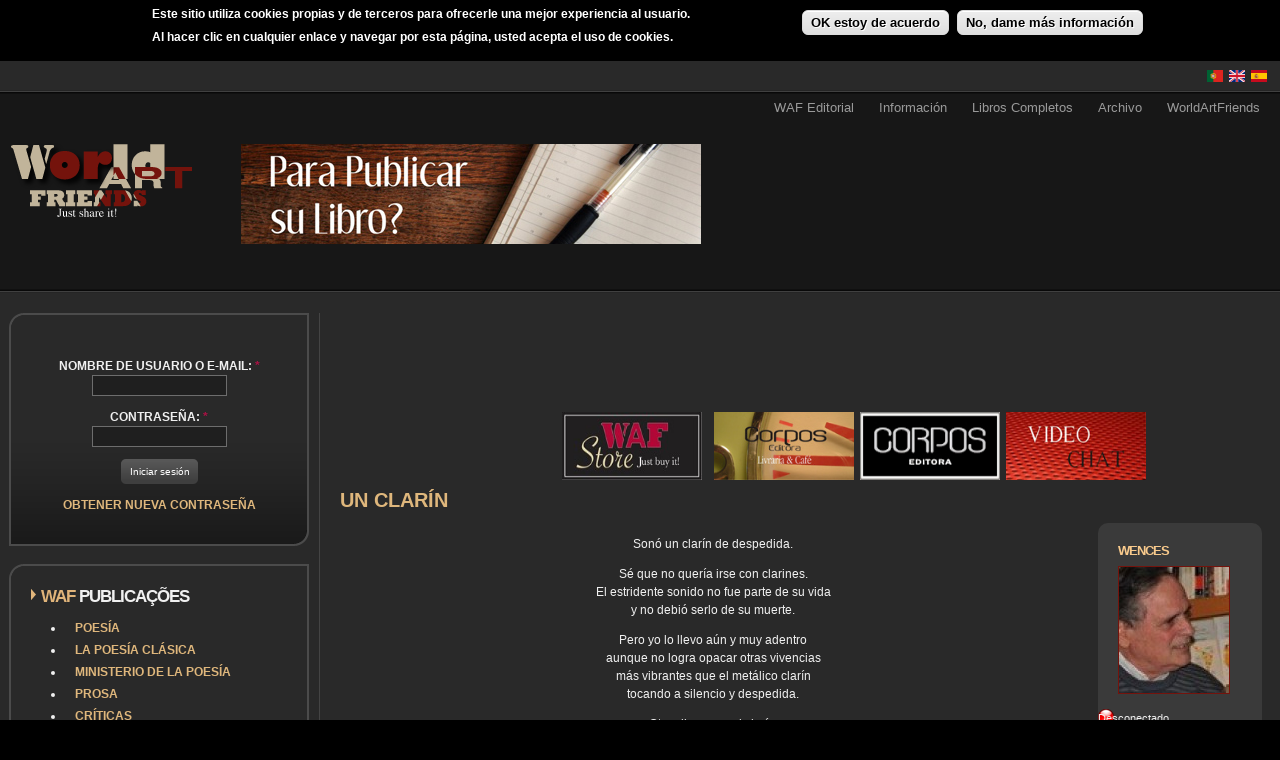

--- FILE ---
content_type: text/html; charset=utf-8
request_url: https://www.worldartfriends.com/es/club/poesia/un-clar%C3%ADn?page=39
body_size: 12329
content:
<!DOCTYPE html PUBLIC "-//W3C//DTD XHTML 1.0 Strict//EN" "http://www.w3.org/TR/xhtml1/DTD/xhtml1-strict.dtd">
<html xmlns="http://www.w3.org/1999/xhtml" lang="es" xml:lang="es">

<head>
<meta http-equiv="Content-Type" content="text/html; charset=utf-8" />
  <!-- Google tag (gtag.js) -->
  <script async src="https://www.googletagmanager.com/gtag/js?id=G-JBWS81MVL8"></script>
  <script>
    window.dataLayer = window.dataLayer || [];
    function gtag(){dataLayer.push(arguments);}
    gtag('js', new Date());

    gtag('config', 'G-JBWS81MVL8');
  </script>
  <title>UN CLARÍN | WAF</title>
  <meta http-equiv="Content-Type" content="text/html; charset=utf-8" />
<link rel="canonical" href="https://www.worldartfriends.com/es/es/club/poesia/un-clar%C3%ADn?page=39" />
<script type='text/javascript' src='//s7.addthis.com/js/250/addthis_widget.js#async=1'></script>
<link rel="shortcut icon" href="/sites/default/files/favicon_waf.ico" type="image/x-icon" />

  <link type="text/css" rel="stylesheet" media="all" href="/sites/default/files/ctools/css/b168a975cfeba36461ab2b7edbd6fefc.css?N" />
<link type="text/css" rel="stylesheet" media="all" href="/sites/default/files/css/css_e164a872fc869afc3fb0590ad8ed253c.css" />
  <link type="text/css" rel="stylesheet" media="all" href="/sites/all/themes/fusion/fusion_core/css/grid16-fluid.css?N"/>
  <!--[if IE 8]>
  <link type="text/css" rel="stylesheet" media="all" href="/sites/all/themes/fusion/fusion_core/css/ie8-fixes.css?N" />
  <![endif]-->
  <!--[if IE 7]>
  <link type="text/css" rel="stylesheet" media="all" href="/sites/all/themes/fusion/fusion_core/css/ie7-fixes.css?N" />
<link type="text/css" rel="stylesheet" media="all" href="/sites/all/themes/WAF2/css/ie7-fixes.css?N" />
  <![endif]-->
  <!--[if lte IE 6]>
  <link type="text/css" rel="stylesheet" media="all" href="/sites/all/themes/fusion/fusion_core/css/ie6-fixes.css?N"/>
<link type="text/css" rel="stylesheet" media="all" href="/sites/all/themes/WAF2/css/ie6-fixes.css?N"/>
  <![endif]-->
    <link type="text/css" rel="stylesheet" media="all" href="/sites/all/themes/WAF2/css/local.css?N" />
    <script type="text/javascript" src="/sites/default/files/js/js_8c2fadd02f1411179b782a8bbb2bb72d.jsmin.js"></script>
<script type="text/javascript">
<!--//--><![CDATA[//><!--
jQuery.extend(Drupal.settings, { "basePath": "/", "externalpdf": 1, "fivestar": { "titleUser": "Su voto: ", "titleAverage": "Promedio: ", "feedbackSavingVote": "Saving your vote...", "feedbackVoteSaved": "Your vote has been saved.", "feedbackDeletingVote": "Deleting your vote...", "feedbackVoteDeleted": "Your vote has been deleted." }, "lightbox2": { "rtl": "0", "file_path": "/(\\w\\w/)sites/default/files", "default_image": "/sites/all/modules/lightbox2/images/brokenimage.jpg", "border_size": 10, "font_color": "000", "box_color": "fff", "top_position": "", "overlay_opacity": "0.8", "overlay_color": "000", "disable_close_click": true, "resize_sequence": 0, "resize_speed": 400, "fade_in_speed": 400, "slide_down_speed": 600, "use_alt_layout": false, "disable_resize": false, "disable_zoom": false, "force_show_nav": false, "show_caption": true, "loop_items": false, "node_link_text": "View Image Details", "node_link_target": false, "image_count": "Image !current of !total", "video_count": "Video !current of !total", "page_count": "Page !current of !total", "lite_press_x_close": "press \x3ca href=\"#\" onclick=\"hideLightbox(); return FALSE;\"\x3e\x3ckbd\x3ex\x3c/kbd\x3e\x3c/a\x3e to close", "download_link_text": "", "enable_login": false, "enable_contact": false, "keys_close": "c x 27", "keys_previous": "p 37", "keys_next": "n 39", "keys_zoom": "z", "keys_play_pause": "32", "display_image_size": "original", "image_node_sizes": "(\\.thumbnail)", "trigger_lightbox_classes": "img.thumbnail, img.image-thumbnail", "trigger_lightbox_group_classes": "", "trigger_slideshow_classes": "", "trigger_lightframe_classes": "", "trigger_lightframe_group_classes": "", "custom_class_handler": 0, "custom_trigger_classes": "", "disable_for_gallery_lists": 1, "disable_for_acidfree_gallery_lists": true, "enable_acidfree_videos": true, "slideshow_interval": 5000, "slideshow_automatic_start": true, "slideshow_automatic_exit": true, "show_play_pause": true, "pause_on_next_click": false, "pause_on_previous_click": true, "loop_slides": false, "iframe_width": 600, "iframe_height": 400, "iframe_border": 1, "enable_video": false }, "cron": { "basePath": "/es/poormanscron", "runNext": 1769551439 }, "user_relationships_ui": { "loadingimage": "/pt/sites/all/modules/user_relationships/user_relationships_ui/images/loadingAnimation.gif", "savingimage": "/pt/sites/all/modules/user_relationships/user_relationships_ui/images/savingimage.gif", "position": { "position": "absolute", "left": "0", "top": "0" } }, "CToolsUrlIsAjaxTrusted": { "/es/user/6746/posts": true, "/es/club/poesia/un-clar%C3%ADn?page=39": true, "/es/club/poesia/un-clar%C3%ADn?destination=node%2F90886%3Fpage%3D39": true }, "views": { "ajax_path": "/es/views/ajax", "ajaxViews": { "views_dom_id:2d7168f4e9d133c0de2b1be149af4a0d": { "view_name": "apk_user_posts", "view_display_id": "page_1", "view_args": "6746", "view_path": "node/154625", "view_base_path": "user/%/posts", "view_dom_id": "2d7168f4e9d133c0de2b1be149af4a0d", "pager_element": 0 } } }, "addthis": { "config_default": { "services_toolbox": "facebook, facebook_like_counter, google_plusone, tweet, blogger, gmail, email", "services_compact": "", "services_expanded": "", "ui_cobrand": "", "ui_header_color": "#171717", "ui_header_background": "#FFFFFF", "ui_click": 0, "ui_delay": "", "ui_use_addressbook": 0, "pubid": "almeidama", "data_track_clickback": 0, "data_ga_tracker": 0, "ui_use_css": true, "data_use_cookies": false, "ui_language": "es", "data_use_flash": false }, "share_default": { "templates": { "twitter": "WAF {{title}} {{url}} " } } } });
//--><!]]>
</script>
<script type="text/javascript">
<!--//--><![CDATA[//><!--
addthis_config = Drupal.settings.addthis.config_default; addthis_share = Drupal.settings.addthis.share_default;
//--><!]]>
</script>
  <!-- ZECA -->
</head>

<body id="pid-club-poesia-un-clarín" class="not-front not-logged-in page-node node-type-poesias no-sidebars i18n-es full-node panels layout-first-main sidebars-split font-size-12 grid-type-fluid grid-width-16 fluid-100 ">
  <div id="page" class="page">
    <div id="page-inner" class="page-inner">
      <div id="skip">
        <a href="#main-content-area">Skip to Main Content Area</a>
      </div>

      <!-- header-top row: width = grid_width -->
	  <!-- border de topo - inicio com nova border e area-->
	  <div id="header-top" class="header-top-wrapper full-width">
      <div id="header-top-wrapper" class="header-top-wrapper full-width">
<div id="header-top" class="header-top row grid16-16">
<div id="header-top-inner" class="header-top-inner inner clearfix">

<div id="block-locale-0" class="block block-locale odd first last grid16-2">
  <div class="inner clearfix">
    <div class="corner-top"><div class="corner-top-right corner"></div><div class="corner-top-left corner"></div></div>
    <div class="inner-inner">
                  <div class="content clearfix">
        <ul><li class="es first active"><a href="/es/club/poesia/un-clar%C3%ADn" class="language-link active"><img src="/sites/all/modules/languageicons/flags/es.png" alt="Español" title="Español"  class="language-icon" width="16" height="12" /></a></li>
<li class="en"><a href="/en/node/90886" class="language-link"><img src="/sites/all/modules/languageicons/flags/en.png" alt="English" title="English"  class="language-icon" width="16" height="12" /></a></li>
<li class="pt-pt last"><a href="/pt/node/90886" class="language-link"><img src="/sites/all/modules/languageicons/flags/pt-pt.png" alt="Português" title="Português"  class="language-icon" width="16" height="12" /></a></li>
</ul>      </div><!-- /content -->
    </div><!-- /inner-inner -->
    <div class="corner-bottom"><div class="corner-bottom-right corner"></div><div class="corner-bottom-left corner"></div></div>
  </div><!-- /block-inner -->
</div><!-- /block -->
</div><!-- /header-top-inner -->
</div><!-- /header-top -->
</div><!-- /header-top-wrapper -->
	  </div>
	   <div id="header-top-bottom-border" class="header-top-top-wrapper full-width">
			  </div>
	  <!-- border de topo - fim-->
      <!-- header-group row: width = grid_width -->
      <div id="header-group-wrapper" class="header-group-wrapper without-preface-top full-width">
        <div id="header-group" class="header-group row grid16-16">
          <div id="header-group-inner" class="header-group-inner inner clearfix">
            <div id="primary-menu" class="primary-menu block">
<div id="primary-menu-inner" class="primary-menu-inner inner clearfix">
<ul class="menu sf-menu"><li class="expanded first"><a href="/es/wafeditora" title="">WAF Editorial</a><ul class="menu"><li class="expanded first"><a href="/es/quiere-publicar-su-libro-de-poesia-gratis-quiere-publicar-sus-poemas" title="">¿Quiere publicar su libro?</a><ul class="menu"><li class="leaf first"><a href="/es/%C2%BFqu%C3%A9-es-el-ministro-de-la-poes%C3%AD" title="">Ministro de la poesía</a></li>
<li class="leaf"><a href="/es/distribuci%C3%B3n" title="">Distribución</a></li>
<li class="leaf"><a href="/es/derechos-de-autor-pvp-y-otros" title="">Derechos de autor, PVP y otros</a></li>
<li class="leaf"><a href="/es/lanzamiento-de-libro" title="">Lanzamiento de Libro</a></li>
<li class="leaf"><a href="/es/marketing" title="">Marketing</a></li>
<li class="leaf last"><a href="/es/preguntas-m%C3%A1s-frecuentes" title="">Preguntas más frecuentes</a></li>
</ul></li>
<li class="leaf last"><a href="/es/publicar-su-libro-de-fotograf%C3%ADa-gr%C3%A1tis" title="">Publicar su Libro de Fotografías</a></li>
</ul></li>
<li class="expanded"><a href="/es/wafinformacao" title="">Información</a><ul class="menu"><li class="leaf first"><a href="/es/waf_concursos" title="">Concursos</a></li>
<li class="leaf last"><a href="/es/blogs-y-sitios-web-personales" title="">Blogs y sitios web personales</a></li>
</ul></li>
<li class="leaf"><a href="/es/waf_livros" title="">Libros Completos</a></li>
<li class="collapsed"><a href="/es/news_arq" title="">Archivo</a></li>
<li class="expanded last"><a href="/es/worldartfriends" title="">WorldArtFriends</a><ul class="menu"><li class="leaf first"><a href="/es/%C2%BFqu%C3%A9-es-worldartfriends" title="">¿Qué es Worldartfriends?</a></li>
<li class="leaf last"><a href="/es/t%C3%A9rminos-y-condiciones" title="">Términos y Condiciones</a></li>
</ul></li>
</ul></div><!-- /primary-menu-inner -->
</div><!-- /primary-menu -->
                        <div id="header-site-info" class="header-site-info without-preface-top block">
              <div id="header-site-info-inner" class="header-site-info-inner inner clearfix">
                                                <div id="logo">
                  <a href="/es" title="Inicio"><img src="/sites/default/files/logo.png" alt="Inicio" /></a>
                </div>
                                                                <div id="header-wrapper" class="header-wrapper">
                  
<div id="block-block-17" class="block block-block odd first  grid16-8">
  <div class="inner clearfix">
    <div class="corner-top"><div class="corner-top-right corner"></div><div class="corner-top-left corner"></div></div>
    <div class="inner-inner">
                  <div class="content clearfix">
        <p><a href="https://www.worldartfriends.com/es/quiere-publicar-su-libro-de-poesia-gratis-quiere-publicar-sus-poemas"><img alt="" src="/sites/default/files/Quer_publicar_o_seu_livro_es.jpg" style="width: 460px; height: 100px;" /></a></p>
      </div><!-- /content -->
    </div><!-- /inner-inner -->
    <div class="corner-bottom"><div class="corner-bottom-right corner"></div><div class="corner-bottom-left corner"></div></div>
  </div><!-- /block-inner -->
</div><!-- /block -->

<div id="block-block-18" class="block block-block even  last grid16-8 fusion-right">
  <div class="inner clearfix">
    <div class="corner-top"><div class="corner-top-right corner"></div><div class="corner-top-left corner"></div></div>
    <div class="inner-inner">
                  <div class="content clearfix">
        <div>
<!--adsense: ads disabled --><!--adsense: ads disabled --></div>
      </div><!-- /content -->
    </div><!-- /inner-inner -->
    <div class="corner-bottom"><div class="corner-bottom-right corner"></div><div class="corner-bottom-left corner"></div></div>
  </div><!-- /block-inner -->
</div><!-- /block -->
                </div>
                              </div><!-- /header-site-info-inner -->
            </div><!-- /header-site-info -->
                      </div><!-- /header-group-inner -->

          <!-- preface-top row: width = grid_block -->
                    
        </div><!-- /header-group -->
		<!-- /aqui inicio WAF - igual ao footer-->
		<div id="postscript-bottom-border" class="postscript-bottom-bottom-wrapper full-width">
			  </div>
	  <!-- /fim WAF - igual ao footer-->
      </div><!-- /header-group-wrapper -->

      <!-- main row: width = grid_width -->
      <div id="main-wrapper" class="main-wrapper full-width">
        <div id="main" class="main row grid16-16">
          <div id="main-inner" class="main-inner inner clearfix">
            <div id="sidebar-first" class="sidebar-first row nested grid16-4">
<div id="sidebar-first-inner" class="sidebar-first-inner inner clearfix">

<div id="block-user-0" class="block block-user odd first fusion-center-content rounded-corners-gradient-background grid16-16">
  <div class="inner clearfix">
    <div class="corner-top"><div class="corner-top-right corner"></div><div class="corner-top-left corner"></div></div>
    <div class="inner-inner">
               
     <div class="avatarcenter">  </div>

      <div class="content clearfix">
        <form action="/es/club/poesia/un-clar%C3%ADn?destination=node%2F90886%3Fpage%3D39"  accept-charset="UTF-8" method="post" id="user-login-form">
<div><div class="form-item" id="edit-name-wrapper">
 <label for="edit-name">Nombre de usuario o e-mail: <span class="form-required" title="Este campo es obligatorio.">*</span></label>
 <input type="text" maxlength="60" name="name" id="edit-name" size="15" value="" class="form-text required" />
</div>
<div class="form-item" id="edit-pass-wrapper">
 <label for="edit-pass">Contraseña: <span class="form-required" title="Este campo es obligatorio.">*</span></label>
 <input type="password" name="pass" id="edit-pass"  maxlength="60"  size="15"  class="form-text required" />
</div>
<span class="button-wrapper"><span class="button"><span><input type="submit" name="op" id="edit-submit" value="Iniciar sesión"  class="form-submit" /></span></span></span>
<div class="item-list"><ul><li class="first last"><a href="/es/user/password" title="Obtener nueva contraseña por correo electrónico.">Obtener nueva contraseña</a></li>
</ul></div><input type="hidden" name="form_build_id" id="form-fO_v97cNmwTp4wzIXaU6ILN2CU_02DGR5vGv04078ug" value="form-fO_v97cNmwTp4wzIXaU6ILN2CU_02DGR5vGv04078ug"  />
<input type="hidden" name="form_id" id="edit-user-login-block" value="user_login_block"  />

</div></form>
      </div><!-- /content -->
    </div><!-- /inner-inner -->
    <div class="corner-bottom"><div class="corner-bottom-right corner"></div><div class="corner-bottom-left corner"></div></div>
  </div><!-- /block-inner -->
</div><!-- /block -->

<div id="block-menu-menu-publicacoesgerais" class="block block-menu even  title-dual-color-arrow title-dual rounded-corners-gradient-background grid16-16">
  <div class="inner clearfix">
    <div class="corner-top"><div class="corner-top-right corner"></div><div class="corner-top-left corner"></div></div>
    <div class="inner-inner">
                  <h2 class="title block-title">WAf Publicações</h2>
            <div class="content clearfix">
        <ul class="menu"><li class="collapsed first"><a href="/es/club/poetry" title="">Poesía</a></li>
<li class="collapsed"><a href="/es/club/poetryco" title="">La poesía clásica</a></li>
<li class="collapsed"><a href="/es/club/ministry_poetry" title="">Ministerio de la Poesía</a></li>
<li class="collapsed"><a href="/es/club/prose" title="">Prosa</a></li>
<li class="collapsed"><a href="/es/club/reviews" title="">Críticas</a></li>
<li class="collapsed"><a href="/es/club/photo" title="">Fotos</a></li>
<li class="leaf"><a href="/es/club/photo/perfil" title="Fotos del perfil de los miembros.">Galería/Fotos de los perfiles.</a></li>
<li class="collapsed"><a href="/es/club/music" title="">Músicas</a></li>
<li class="collapsed"><a href="/es/club/videos" title="">Video</a></li>
<li class="collapsed"><a href="/es/club/artpainting" title="">Pintura</a></li>
<li class="collapsed"><a href="/es/club/culinary" title="">Cocina</a></li>
<li class="collapsed"><a href="/es/club/adswaf" title="">Clasificados</a></li>
<li class="collapsed"><a href="/es/calendar" title="">Eventos</a></li>
<li class="collapsed last"><a href="/es/forum" title="">Foros</a></li>
</ul>      </div><!-- /content -->
    </div><!-- /inner-inner -->
    <div class="corner-bottom"><div class="corner-bottom-right corner"></div><div class="corner-bottom-left corner"></div></div>
  </div><!-- /block-inner -->
</div><!-- /block -->

<div id="block-views-pontos_de_utilizador-block_1" class="block block-views odd  last title-dual-color-arrow title-dual rounded-corners-gray-background grid16-16">
  <div class="inner clearfix">
    <div class="corner-top"><div class="corner-top-right corner"></div><div class="corner-top-left corner"></div></div>
    <div class="inner-inner">
                  <h2 class="title block-title">Pontos dos Membros</h2>
            <div class="content clearfix">
        <div class="view view-pontos-de-utilizador view-id-pontos_de_utilizador view-display-id-block_1 view-dom-id-99b59e41bc417a6bf3bb04edac9846bc">
    
  
  
      <div class="view-content">
      <table class="views-table cols-3">
        <thead>
      <tr>
                  <th class="views-field views-field-counter">
                      </th>
                  <th class="views-field views-field-name">
                      </th>
                  <th class="views-field views-field-points active">
            Puntos          </th>
              </tr>
    </thead>
    <tbody>
          <tr class="odd views-row-first">
                  <td class="views-field views-field-counter" >
            1          </td>
                  <td class="views-field views-field-name" >
            JoelFortunato          </td>
                  <td class="views-field views-field-points active" >
            10.004          </td>
              </tr>
          <tr class="even">
                  <td class="views-field views-field-counter" >
            2          </td>
                  <td class="views-field views-field-name" >
            PEDRO NEL JIMEN...          </td>
                  <td class="views-field views-field-points active" >
            5.898          </td>
              </tr>
          <tr class="odd">
                  <td class="views-field views-field-counter" >
            3          </td>
                  <td class="views-field views-field-name" >
            Wences          </td>
                  <td class="views-field views-field-points active" >
            4.996          </td>
              </tr>
          <tr class="even">
                  <td class="views-field views-field-counter" >
            4          </td>
                  <td class="views-field views-field-name" >
            cyntiamilli san...          </td>
                  <td class="views-field views-field-points active" >
            2.785          </td>
              </tr>
          <tr class="odd">
                  <td class="views-field views-field-counter" >
            5          </td>
                  <td class="views-field views-field-name" >
            seroma          </td>
                  <td class="views-field views-field-points active" >
            2.215          </td>
              </tr>
          <tr class="even">
                  <td class="views-field views-field-counter" >
            6          </td>
                  <td class="views-field views-field-name" >
            acnamalas          </td>
                  <td class="views-field views-field-points active" >
            1.704          </td>
              </tr>
          <tr class="odd">
                  <td class="views-field views-field-counter" >
            7          </td>
                  <td class="views-field views-field-name" >
            Ernesto          </td>
                  <td class="views-field views-field-points active" >
            1.620          </td>
              </tr>
          <tr class="even">
                  <td class="views-field views-field-counter" >
            8          </td>
                  <td class="views-field views-field-name" >
            papajumed          </td>
                  <td class="views-field views-field-points active" >
            1.107          </td>
              </tr>
          <tr class="odd">
                  <td class="views-field views-field-counter" >
            9          </td>
                  <td class="views-field views-field-name" >
            Delalma          </td>
                  <td class="views-field views-field-points active" >
            1.030          </td>
              </tr>
          <tr class="even views-row-last">
                  <td class="views-field views-field-counter" >
            10          </td>
                  <td class="views-field views-field-name" >
            Hernán Narbona Véliz          </td>
                  <td class="views-field views-field-points active" >
            712          </td>
              </tr>
      </tbody>
</table>
    </div>
  
  
  
      
<div class="more-link">
  <a href="/es/topusers">
    ver más  </a>
</div>
  
  
  
</div>      </div><!-- /content -->
    </div><!-- /inner-inner -->
    <div class="corner-bottom"><div class="corner-bottom-right corner"></div><div class="corner-bottom-left corner"></div></div>
  </div><!-- /block-inner -->
</div><!-- /block -->
</div><!-- /sidebar-first-inner -->
</div><!-- /sidebar-first -->

            <!-- main group: width = grid_width - sidebar_first_width -->
            <div id="main-group" class="main-group row nested grid16-12">
              <div id="main-group-inner" class="main-group-inner inner clearfix">
                <div id="preface-bottom" class="preface-bottom row nested ">
<div id="preface-bottom-inner" class="preface-bottom-inner inner clearfix">

<div id="block-block-3" class="block block-block odd first last  grid16-16">
  <div class="inner clearfix">
    <div class="corner-top"><div class="corner-top-right corner"></div><div class="corner-top-left corner"></div></div>
    <div class="inner-inner">
                  <div class="content clearfix">
        <div>
<table align="left" border="0" cellpadding="0" cellspacing="0" style="width: 1024px;">
<tbody>
<tr>
<td rowspan="2" style="width: 200px; height: 90px;">
<!--adsense: ads disabled --><!--adsense: ads disabled --></td>
<td style="width: 728px; height: 90px;">
<!--adsense: ads disabled --><!--adsense: ads disabled --></td>
</tr>
<tr>
<td>
					<a href="https://www.worldartfriends.com/store/" target="_blank"><img alt="" src="/sites/default/files/WAFSTORE.jpg" style="width: 140px; height: 68px;" /></a> &nbsp;<a href="http://www.ten-dollars.net" target="_blank"> </a>&nbsp;<a href="https://www.worldartfriends.com/node/64105"><img alt="" src="/sites/default/files/Cafe Corpos Banner.jpg" style="width: 140px; height: 68px;" /></a> &nbsp;<a href="http://www.corposeditora.com" target="_blank"><img alt="" src="/sites/default/files/corpos.jpg" style="width: 140px; height: 68px;" /></a> &nbsp;<a href="/avchat3"><img alt="" src="/sites/default/files/Video Chat.jpg" style="width: 140px; height: 68px;" /></a></td>
</tr>
</tbody>
</table>
</div>
      </div><!-- /content -->
    </div><!-- /inner-inner -->
    <div class="corner-bottom"><div class="corner-bottom-right corner"></div><div class="corner-bottom-left corner"></div></div>
  </div><!-- /block-inner -->
</div><!-- /block -->
</div><!-- /preface-bottom-inner -->
</div><!-- /preface-bottom -->

                <div id="main-content" class="main-content row nested">
                  <div id="main-content-inner" class="main-content-inner inner clearfix">
                    <!-- content group: width = grid_width - (sidebar_first_width + sidebar_last_width) -->
                    <div id="content-group" class="content-group row nested " style="width:100%">
                      <div id="content-group-inner" class="content-group-inner inner clearfix">
                                                                                                                        <div id="content-region" class="content-region row nested">
                          <div id="content-region-inner" class="content-region-inner inner clearfix">
                            <a name="main-content-area" id="main-content-area"></a>
                                                        <div id="content-inner" class="content-inner block">
                              <div id="content-inner-inner" class="content-inner-inner inner clearfix">
                                                                <h1 class="title">UN CLARÍN</h1>
                                                                                                <div id="content-content" class="content-content">
                                  <div class="panel-flexible panels-flexible-7 clear-block" >
<div class="panel-flexible-inside panels-flexible-7-inside">
<div class="panels-flexible-row panels-flexible-row-7-2 panels-flexible-row-first clear-block">
  <div class="inside panels-flexible-row-inside panels-flexible-row-7-2-inside panels-flexible-row-inside-first clear-block">
<div class="panels-flexible-row-7-2-middle"><div class="panels-flexible-region panels-flexible-region-7-primeira1 panels-flexible-region-first">
  <div class="inside panels-flexible-region-inside panels-flexible-region-7-primeira1-inside panels-flexible-region-inside-first">
<div class="panel-pane pane-node-body " >
  <div class="inner">
    
    
    
    <div class="pane-content content">
      <p class="rtecenter">Son&oacute; un clar&iacute;n de despedida.</p>
<p class="rtecenter">S&eacute; que no quer&iacute;a irse con clarines.<br />
	El estridente sonido no fue parte de su vida<br />
	y no debi&oacute; serlo de su muerte.</p>
<p class="rtecenter">Pero yo lo llevo a&uacute;n y muy adentro<br />
	aunque no logra opacar otras vivencias<br />
	m&aacute;s vibrantes que el met&aacute;lico clar&iacute;n<br />
	tocando a silencio y despedida.</p>
<p class="rtecenter">Otros llamaron al clar&iacute;n.<br />
	No fue &eacute;l, ni yo ni quienes lo amamos.<br />
	Pero qued&oacute; en la memoria tal cual,<br />
	como si fuese m&aacute;s importante<br />
	que el Padre nuestro que con amor<br />
	yo iniciara.</p>
<p class="rtecenter">Cosas de los hombres... de algunos hombres.</p>
<p class="rtecenter">&nbsp;</p>
<p class="rtecenter">&nbsp;</p>
<p class="rtecenter">De mi libro &ldquo;De encuentros y desencuentros&rdquo;.2010&nbsp; ISBN 978-987-9415-26-9<br />
	&nbsp;</p>
    </div>

    
      </div>
</div>
<div class="panel-region-separator"></div><div class="panel-pane pane-node-created " >
  <div class="inner">
    
          <h2 class="pane-title block-title">Submited by </h2>
    
    
    <div class="pane-content content">
      Martes, Mayo 17, 2011 - 20:48    </div>

    
      </div>
</div>
<div class="panel-region-separator"></div><div class="panel-pane pane-node-terms " >
  <div class="inner">
    
          <h2 class="pane-title block-title">Poesia : </h2>
    
    
    <div class="pane-content content">
      <ul class="links"><li class="taxonomy_term_22 first last"><a href="/es/category/poesia/dedicado" rel="tag" title="">Dedicado</a></li>
</ul>    </div>

    
      </div>
</div>
<div class="panel-region-separator"></div><div class="panel-pane pane-node-links " >
  <div class="inner">
    
    
    
    <div class="pane-content content">
      <ul class="links"><li class="comment_forbidden first"><span><a href="/es/user/login?destination=comment%2Freply%2F90886%23comment-form">Inicie sesión</a> para enviar comentarios</span></li>
<li class="statistics_counter"><span>8603 reads</span></li>
<li class="addthis last"><span><div class='addthis_toolbox addthis_default_style ' addthis:url='https://www.worldartfriends.com/es/club/poesia/un-clar%C3%ADn' addthis:title='UN CLARÍN' ><a class='addthis_toolbox_item addthis_button_facebook'></a><a class='addthis_toolbox_item addthis_button_facebook_like' fb:like:layout="button_count"&gt;></a><a class='addthis_toolbox_item addthis_button_google_plusone'></a><a class='addthis_toolbox_item addthis_button_tweet' ></a><a class='addthis_toolbox_item addthis_button_blogger'></a><a class='addthis_toolbox_item addthis_button_gmail'></a><a class='addthis_toolbox_item addthis_button_email'></a></div></span></li>
</ul>    </div>

    
      </div>
</div>
<div class="panel-region-separator"></div><div class="panel-pane pane-block pane-fivestar-0 " >
  <div class="inner">
    
    
    
    <div class="pane-content content">
      <form action="/es/club/poesia/un-clar%C3%ADn?page=39"  accept-charset="UTF-8" method="post" id="fivestar-form-node-90886" class="fivestar-widget">
<div><div class="fivestar-form-vote-90886 clear-block"><input type="hidden" name="content_type" id="edit-content-type" value="node"  />
<input type="hidden" name="content_id" id="edit-content-id" value="90886"  />
<div class="fivestar-form-item  fivestar-user-text fivestar-average-stars fivestar-labels-hover"><div class="form-item" id="edit-vote-wrapper">
 <label for="edit-vote">Promedio: </label>
 <input type="hidden" name="vote_count" id="edit-vote-count" value="0"  />
<input type="hidden" name="vote_average" id="edit-vote-average" value="0"  />
<input type="hidden" name="auto_submit_path" id="edit-auto-submit-path" value="/es/fivestar/vote/node/90886/vote"  class="fivestar-path" />
<select name="vote" class="form-select" id="edit-vote-1" ><option value="-">Elija un puntaje</option><option value="20">Poor</option><option value="40">Okay</option><option value="60">Good</option><option value="80">Great</option><option value="100">Awesome</option></select><input type="hidden" name="auto_submit_token" id="edit-auto-submit-token" value="6e917d28b359d5805e427e8441d96865"  class="fivestar-token" />

 <div class="description"><div class="fivestar-summary fivestar-summary-user-count fivestar-feedback-enabled"><span class="empty">Sin votos aún</span></div></div>
</div>
</div><input type="hidden" name="destination" id="edit-destination" value="node/90886"  />
<input type="submit" name="op" id="edit-fivestar-submit" value="Votar"  class="form-submit fivestar-submit" />
<input type="hidden" name="form_build_id" id="form-M6PKRbgmRSh6f676y2S9LJVs8PWDGGwY3_JaxQG_6Ks" value="form-M6PKRbgmRSh6f676y2S9LJVs8PWDGGwY3_JaxQG_6Ks"  />
<input type="hidden" name="form_id" id="edit-fivestar-form-node-90886" value="fivestar_form_node_90886"  />
<input type="hidden" name="honeypot_time" id="edit-honeypot-time" value="1769549851"  />
<div class="honeypot-textfield"><div class="form-item" id="edit-url-wrapper">
 <label for="edit-url">Leave this field blank: </label>
 <input type="text" maxlength="128" name="url" id="edit-url" size="20" value="" class="form-text" />
</div>
</div></div>
</div></form>
    </div>

    
      </div>
</div>
  </div>
</div>
</div><div class="panels-flexible-row-7-2-right"><div class="panels-flexible-region panels-flexible-region-7-segunda2 panels-flexible-region-last">
  <div class="inside panels-flexible-region-inside panels-flexible-region-7-segunda2-inside panels-flexible-region-inside-last">
<div class="panel-pane pane-author-pane title-yellow-bold rounded-corners-gray-background title-yellow-bold rounded-corners-gray-background" >
  <div class="inner">
    
          <h2 class="pane-title block-title">Wences</h2>
    
    
    <div class="pane-content content">
      

<div class="author-pane">
 <div class="author-pane-inner">
        <div class="author-pane-section author-pane-general">
      
                    
  <div class="picture">
          <a href="/sites/default/files/avatar/picture-6746.jpg" rel="lightbox"><img src="https://www.worldartfriends.com/sites/default/files/imagecache/av_perfil_node110x/avatar/picture-6746.jpg" alt="Imagen de Wences" title="Imagen de Wences" width="110" height="126" class="imagecache imagecache-av_perfil_node110x"/></a>
      </div>

           
	  
                    <div class="author-pane-line author-offline">
           Desconectado        </div>
      
	                <div class="author-pane-line author-title">
          <span class="author-pane-label">Título:</span> Membro        </div>		
      
                    <div class="author-pane-line">
           <span class="author-pane-label">Last seen:</span> Hace 2 años 45 semanas        </div>
      
      

            
            
                    <div class="author-pane-line author-joined">
          <span class="author-pane-label">Integró:</span> 05/17/2011        </div>
      
                    <div class="author-pane-line author-posts">
          <span class="author-pane-label">Posts:</span>         </div>
      
                    <div class="author-pane-line author-points">
          <span class="author-pane-label">Points</span>: 4996        </div>
          </div>

        <div class="author-pane-section author-pane-contact">
            
            
            
                </div>

        <div class="author-pane-section author-pane-admin">
            
          
               </div>
  </div>
</div>
    </div>

    
      </div>
</div>
  </div>
</div>
</div>  </div>
</div>
<div class="panels-flexible-row panels-flexible-row-7-main-row clear-block">
  <div class="inside panels-flexible-row-inside panels-flexible-row-7-main-row-inside clear-block">
<div class="panels-flexible-region panels-flexible-region-7-info_node panels-flexible-region-first">
  <div class="inside panels-flexible-region-inside panels-flexible-region-7-info_node-inside panels-flexible-region-inside-first">
  </div>
</div>
<div class="panels-flexible-region panels-flexible-region-7-direito2 panels-flexible-region-last">
  <div class="inside panels-flexible-region-inside panels-flexible-region-7-direito2-inside panels-flexible-region-inside-last">
  </div>
</div>
  </div>
</div>
<div class="panels-flexible-row panels-flexible-row-7-1 panels-flexible-row-last clear-block">
  <div class="inside panels-flexible-row-inside panels-flexible-row-7-1-inside panels-flexible-row-inside-last clear-block">
<div class="panels-flexible-region panels-flexible-region-7-os_coment panels-flexible-region-first panels-flexible-region-last">
  <div class="inside panels-flexible-region-inside panels-flexible-region-7-os_coment-inside panels-flexible-region-inside-first panels-flexible-region-inside-last">
<div class="panel-pane pane-node-comment-form " >
  <div class="inner">
    
          <h2 class="pane-title block-title">Add comment</h2>
    
    
    <div class="pane-content content">
      <a href="/es/user/login?destination=comment%2Freply%2F90886%23comment-form">Inicie sesión</a> para enviar comentarios    </div>

    
      </div>
</div>
<div class="panel-region-separator"></div><div class="panel-pane pane-block pane-block-20 " >
  <div class="inner">
    
    
    
    <div class="pane-content content">
      <!--adsense: ads disabled --><!--adsense: ads disabled -->    </div>

    
      </div>
</div>
<div class="panel-region-separator"></div><div class="panel-pane pane-views pane-apk-user-posts title-yellow-bold rounded-corners-gray-background title-yellow-bold rounded-corners-gray-background" >
  <div class="inner">
    
          <h2 class="pane-title block-title">other contents of Wences</h2>
    
    
    <div class="pane-content content">
      <div id="view-id-apk_user_posts-page_1" class="view view-apk-user-posts view-id-apk_user_posts view-display-id-page_1 view-dom-id-2d7168f4e9d133c0de2b1be149af4a0d ">
    <div class="inner content">
    
          <div class="view-filters">
        <form action="/es/user/6746/posts"  accept-charset="UTF-8" method="get" id="views-exposed-form-apk-user-posts-page-1">
<div>
<fieldset class=" collapsible collapsed"><legend>Filtrar</legend><div class="views-exposed-form"><div class="views-exposed-widgets clear-block"><div class="views-exposed-widget"><label>Tema</label><div class="views-widget"><div class="form-item" id="edit-vid-wrapper">
 <select name="vid[]" multiple="multiple"  class="form-select" id="edit-vid"  size="8"><option value="6">Forums</option><option value="10" selected="selected">Anúncios</option><option value="9" selected="selected">Críticas</option><option value="8" selected="selected">Culinária</option><option value="11" selected="selected">Eventos</option><option value="7" selected="selected">Fotos</option><option value="15">Informação</option><option value="14" selected="selected">Ministério da Poesia</option><option value="4" selected="selected">Musica</option><option value="12" selected="selected">Pintura</option><option value="3" selected="selected">Poesia</option><option value="13" selected="selected">Poesia Consagrada</option><option value="1" selected="selected">Prosas</option><option value="2">Userpoints</option><option value="5" selected="selected">Videos</option></select>
</div>
</div></div><div class="views-exposed-widget"><span class="button-wrapper"><span class="button"><span><input type="submit" id="edit-submit-apk-user-posts" value="Buscar"  class="form-submit" /></span></span></span>
</div></div></div></fieldset>

</div></form>
      </div>
    
    
          <div class="view-content">
        <table class="views-table cols-7">
        <thead>
      <tr>
                  <th class="views-field views-field-field-fotografia-fid">
                      </th>
                  <th class="views-field views-field-name-1">
            Tema          </th>
                  <th class="views-field views-field-title">
            <a href="/es/club/poesia/de-ovillejos-la-tropilla-la-sarita?order=title&amp;sort=asc&amp;page=39&amp;vid%5B10%5D=10&amp;vid%5B9%5D=9&amp;vid%5B8%5D=8&amp;vid%5B11%5D=11&amp;vid%5B7%5D=7&amp;vid%5B14%5D=14&amp;vid%5B4%5D=4&amp;vid%5B12%5D=12&amp;vid%5B3%5D=3&amp;vid%5B13%5D=13&amp;vid%5B1%5D=1&amp;vid%5B5%5D=5" title="ordenar por Título" class="active">Título</a>          </th>
                  <th class="views-field views-field-comment-count">
            <a href="/es/club/poesia/de-ovillejos-la-tropilla-la-sarita?order=comment_count&amp;sort=asc&amp;page=39&amp;vid%5B10%5D=10&amp;vid%5B9%5D=9&amp;vid%5B8%5D=8&amp;vid%5B11%5D=11&amp;vid%5B7%5D=7&amp;vid%5B14%5D=14&amp;vid%5B4%5D=4&amp;vid%5B12%5D=12&amp;vid%5B3%5D=3&amp;vid%5B13%5D=13&amp;vid%5B1%5D=1&amp;vid%5B5%5D=5" title="ordenar por Respuestas" class="active">Respuestas</a>          </th>
                  <th class="views-field views-field-totalcount">
            Lecturas          </th>
                  <th class="views-field views-field-last-comment-timestamp active">
            <a href="/es/club/poesia/de-ovillejos-la-tropilla-la-sarita?order=last_comment_timestamp&amp;sort=asc&amp;page=39&amp;vid%5B10%5D=10&amp;vid%5B9%5D=9&amp;vid%5B8%5D=8&amp;vid%5B11%5D=11&amp;vid%5B7%5D=7&amp;vid%5B14%5D=14&amp;vid%5B4%5D=4&amp;vid%5B12%5D=12&amp;vid%5B3%5D=3&amp;vid%5B13%5D=13&amp;vid%5B1%5D=1&amp;vid%5B5%5D=5" title="ordenar por Último envío" class="active">Último envío<img src="/misc/arrow-asc.png" alt="ordenar por icono" title="ordenar ascendente" width="13" height="13" /></a>          </th>
                  <th class="views-field views-field-language">
            Idioma          </th>
              </tr>
    </thead>
    <tbody>
          <tr class="odd views-row-first">
                  <td class="views-field views-field-field-fotografia-fid" >
                      </td>
                  <td class="views-field views-field-name-1" >
            Poesia/<a href="/es/category/poesia/dedicado">Dedicada</a>          </td>
                  <td class="views-field views-field-title" >
            <a href="/es/club/poesia/un-canto-de-alondra">UN CANTO DE ALONDRA</a>          </td>
                  <td class="views-field views-field-comment-count" >
            0          </td>
                  <td class="views-field views-field-totalcount" >
            3.617          </td>
                  <td class="views-field views-field-last-comment-timestamp active" >
            05/17/2011 - 23:45          </td>
                  <td class="views-field views-field-language" >
            Español          </td>
              </tr>
          <tr class="even">
                  <td class="views-field views-field-field-fotografia-fid" >
                      </td>
                  <td class="views-field views-field-name-1" >
            Poesia/<a href="/es/category/poesia/dedicado">Dedicada</a>          </td>
                  <td class="views-field views-field-title" >
            <a href="/es/club/poesia/con-gratitud">CON GRATITUD</a>          </td>
                  <td class="views-field views-field-comment-count" >
            0          </td>
                  <td class="views-field views-field-totalcount" >
            3.319          </td>
                  <td class="views-field views-field-last-comment-timestamp active" >
            05/17/2011 - 23:43          </td>
                  <td class="views-field views-field-language" >
            Español          </td>
              </tr>
          <tr class="odd">
                  <td class="views-field views-field-field-fotografia-fid" >
                      </td>
                  <td class="views-field views-field-name-1" >
            Poesia/<a href="/es/category/poesia/dedicado">Dedicada</a>          </td>
                  <td class="views-field views-field-title" >
            <a href="/es/club/poesia/eduardo">EDUARDO</a>          </td>
                  <td class="views-field views-field-comment-count" >
            0          </td>
                  <td class="views-field views-field-totalcount" >
            3.110          </td>
                  <td class="views-field views-field-last-comment-timestamp active" >
            05/17/2011 - 23:42          </td>
                  <td class="views-field views-field-language" >
            Español          </td>
              </tr>
          <tr class="even">
                  <td class="views-field views-field-field-fotografia-fid" >
                      </td>
                  <td class="views-field views-field-name-1" >
            Poesia/<a href="/es/category/poesia/dedicado">Dedicada</a>          </td>
                  <td class="views-field views-field-title" >
            <a href="/es/club/poesia/mi-enjambre">MI ENJAMBRE</a>          </td>
                  <td class="views-field views-field-comment-count" >
            0          </td>
                  <td class="views-field views-field-totalcount" >
            3.362          </td>
                  <td class="views-field views-field-last-comment-timestamp active" >
            05/17/2011 - 23:41          </td>
                  <td class="views-field views-field-language" >
            Español          </td>
              </tr>
          <tr class="odd">
                  <td class="views-field views-field-field-fotografia-fid" >
                      </td>
                  <td class="views-field views-field-name-1" >
            Poesia/<a href="/es/category/poesia/dedicado">Dedicada</a>          </td>
                  <td class="views-field views-field-title" >
            <a href="/es/club/poesia/una-rosa-mi-madre">UNA ROSA A MI MADRE</a>          </td>
                  <td class="views-field views-field-comment-count" >
            0          </td>
                  <td class="views-field views-field-totalcount" >
            3.307          </td>
                  <td class="views-field views-field-last-comment-timestamp active" >
            05/17/2011 - 23:40          </td>
                  <td class="views-field views-field-language" >
            Español          </td>
              </tr>
          <tr class="even">
                  <td class="views-field views-field-field-fotografia-fid" >
                      </td>
                  <td class="views-field views-field-name-1" >
            Poesia/<a href="/es/category/poesia/dedicado">Dedicada</a>          </td>
                  <td class="views-field views-field-title" >
            <a href="/es/club/poesia/voy-buscarte">VOY A BUSCARTE</a>          </td>
                  <td class="views-field views-field-comment-count" >
            0          </td>
                  <td class="views-field views-field-totalcount" >
            3.415          </td>
                  <td class="views-field views-field-last-comment-timestamp active" >
            05/17/2011 - 23:39          </td>
                  <td class="views-field views-field-language" >
            Español          </td>
              </tr>
          <tr class="odd">
                  <td class="views-field views-field-field-fotografia-fid" >
                      </td>
                  <td class="views-field views-field-name-1" >
            Poesia/<a href="/es/category/poesia/dedicado">Dedicada</a>          </td>
                  <td class="views-field views-field-title" >
            <a href="/es/club/poesia/jos%C3%A9-el-gordo-mi-hijo">A JOSÉ, &quot;EL GORDO&quot;, MI HIJO</a>          </td>
                  <td class="views-field views-field-comment-count" >
            0          </td>
                  <td class="views-field views-field-totalcount" >
            5.766          </td>
                  <td class="views-field views-field-last-comment-timestamp active" >
            05/17/2011 - 23:37          </td>
                  <td class="views-field views-field-language" >
            Español          </td>
              </tr>
          <tr class="even">
                  <td class="views-field views-field-field-fotografia-fid" >
                      </td>
                  <td class="views-field views-field-name-1" >
            Poesia/<a href="/es/category/poesia/dedicado">Dedicada</a>          </td>
                  <td class="views-field views-field-title" >
            <a href="/es/club/poesia/esa-mirada">ESA MIRADA</a>          </td>
                  <td class="views-field views-field-comment-count" >
            0          </td>
                  <td class="views-field views-field-totalcount" >
            6.725          </td>
                  <td class="views-field views-field-last-comment-timestamp active" >
            05/17/2011 - 23:36          </td>
                  <td class="views-field views-field-language" >
            Español          </td>
              </tr>
          <tr class="odd">
                  <td class="views-field views-field-field-fotografia-fid" >
                      </td>
                  <td class="views-field views-field-name-1" >
            Poesia/<a href="/es/category/poesia/dedicado">Dedicada</a>          </td>
                  <td class="views-field views-field-title" >
            <a href="/es/club/poesia/canci%C3%B3n-de-cuna-para-joaqu%C3%ADn">CANCIÓN DE CUNA PARA JOAQUÍN</a>          </td>
                  <td class="views-field views-field-comment-count" >
            0          </td>
                  <td class="views-field views-field-totalcount" >
            3.184          </td>
                  <td class="views-field views-field-last-comment-timestamp active" >
            05/17/2011 - 23:35          </td>
                  <td class="views-field views-field-language" >
            Español          </td>
              </tr>
          <tr class="even">
                  <td class="views-field views-field-field-fotografia-fid" >
                      </td>
                  <td class="views-field views-field-name-1" >
            Poesia/<a href="/es/category/poesia/medita%C3%A7%C3%A3o">Meditación</a>          </td>
                  <td class="views-field views-field-title" >
            <a href="/es/club/poesia/al-ni%C3%B1o-de-bel%C3%A9n">AL NIÑO DE BELÉN</a>          </td>
                  <td class="views-field views-field-comment-count" >
            0          </td>
                  <td class="views-field views-field-totalcount" >
            8.377          </td>
                  <td class="views-field views-field-last-comment-timestamp active" >
            05/17/2011 - 23:33          </td>
                  <td class="views-field views-field-language" >
            Español          </td>
              </tr>
          <tr class="odd">
                  <td class="views-field views-field-field-fotografia-fid" >
                      </td>
                  <td class="views-field views-field-name-1" >
            Poesia/<a href="/es/category/poesia/pensamentos">Pensamientos</a>          </td>
                  <td class="views-field views-field-title" >
            <a href="/es/club/poesia/escribo">ESCRIBO</a>          </td>
                  <td class="views-field views-field-comment-count" >
            0          </td>
                  <td class="views-field views-field-totalcount" >
            2.698          </td>
                  <td class="views-field views-field-last-comment-timestamp active" >
            05/17/2011 - 23:32          </td>
                  <td class="views-field views-field-language" >
            Español          </td>
              </tr>
          <tr class="even">
                  <td class="views-field views-field-field-fotografia-fid" >
                      </td>
                  <td class="views-field views-field-name-1" >
            Poesia/<a href="/es/category/poesia/tristeza">Tristeza</a>          </td>
                  <td class="views-field views-field-title" >
            <a href="/es/club/poesia/tratas-de-olvidar">TRATAS DE OLVIDAR</a>          </td>
                  <td class="views-field views-field-comment-count" >
            0          </td>
                  <td class="views-field views-field-totalcount" >
            5.668          </td>
                  <td class="views-field views-field-last-comment-timestamp active" >
            05/17/2011 - 23:31          </td>
                  <td class="views-field views-field-language" >
            Español          </td>
              </tr>
          <tr class="odd">
                  <td class="views-field views-field-field-fotografia-fid" >
                      </td>
                  <td class="views-field views-field-name-1" >
            Poesia/<a href="/es/category/poesia/amor">Amor</a>          </td>
                  <td class="views-field views-field-title" >
            <a href="/es/club/poesia/andy-mi-amor">A ANDY, MI AMOR</a>          </td>
                  <td class="views-field views-field-comment-count" >
            0          </td>
                  <td class="views-field views-field-totalcount" >
            8.285          </td>
                  <td class="views-field views-field-last-comment-timestamp active" >
            05/17/2011 - 22:09          </td>
                  <td class="views-field views-field-language" >
            Español          </td>
              </tr>
          <tr class="even">
                  <td class="views-field views-field-field-fotografia-fid" >
                      </td>
                  <td class="views-field views-field-name-1" >
            Poesia/<a href="/es/category/poesia/amor">Amor</a>          </td>
                  <td class="views-field views-field-title" >
            <a href="/es/club/poesia/en-las-fronteras-del-alma">EN LAS FRONTERAS DEL ALMA</a>          </td>
                  <td class="views-field views-field-comment-count" >
            0          </td>
                  <td class="views-field views-field-totalcount" >
            3.311          </td>
                  <td class="views-field views-field-last-comment-timestamp active" >
            05/17/2011 - 22:07          </td>
                  <td class="views-field views-field-language" >
            Español          </td>
              </tr>
          <tr class="odd">
                  <td class="views-field views-field-field-fotografia-fid" >
                      </td>
                  <td class="views-field views-field-name-1" >
            Poesia/<a href="/es/category/poesia/amor">Amor</a>          </td>
                  <td class="views-field views-field-title" >
            <a href="/es/club/poesia/locura-de-amor">LOCURA DE AMOR</a>          </td>
                  <td class="views-field views-field-comment-count" >
            0          </td>
                  <td class="views-field views-field-totalcount" >
            4.184          </td>
                  <td class="views-field views-field-last-comment-timestamp active" >
            05/17/2011 - 22:06          </td>
                  <td class="views-field views-field-language" >
            Español          </td>
              </tr>
          <tr class="even">
                  <td class="views-field views-field-field-fotografia-fid" >
                      </td>
                  <td class="views-field views-field-name-1" >
            Poesia/<a href="/es/category/poesia/amor">Amor</a>          </td>
                  <td class="views-field views-field-title" >
            <a href="/es/club/poesia/esos-ojos-tuyos">ESOS OJOS TUYOS</a>          </td>
                  <td class="views-field views-field-comment-count" >
            0          </td>
                  <td class="views-field views-field-totalcount" >
            4.302          </td>
                  <td class="views-field views-field-last-comment-timestamp active" >
            05/17/2011 - 22:05          </td>
                  <td class="views-field views-field-language" >
            Español          </td>
              </tr>
          <tr class="odd">
                  <td class="views-field views-field-field-fotografia-fid" >
                      </td>
                  <td class="views-field views-field-name-1" >
            Poesia/<a href="/es/category/poesia/amor">Amor</a>          </td>
                  <td class="views-field views-field-title" >
            <a href="/es/club/poesia/mi-amor-so%C3%B1ado">MI AMOR SOÑADO</a>          </td>
                  <td class="views-field views-field-comment-count" >
            0          </td>
                  <td class="views-field views-field-totalcount" >
            3.300          </td>
                  <td class="views-field views-field-last-comment-timestamp active" >
            05/17/2011 - 22:04          </td>
                  <td class="views-field views-field-language" >
            Español          </td>
              </tr>
          <tr class="even">
                  <td class="views-field views-field-field-fotografia-fid" >
                      </td>
                  <td class="views-field views-field-name-1" >
            Poesia/<a href="/es/category/poesia/amor">Amor</a>          </td>
                  <td class="views-field views-field-title" >
            <a href="/es/club/poesia/la-maravilla-de-amar">LA MARAVILLA DE AMAR</a>          </td>
                  <td class="views-field views-field-comment-count" >
            0          </td>
                  <td class="views-field views-field-totalcount" >
            2.936          </td>
                  <td class="views-field views-field-last-comment-timestamp active" >
            05/17/2011 - 22:02          </td>
                  <td class="views-field views-field-language" >
            Español          </td>
              </tr>
          <tr class="odd">
                  <td class="views-field views-field-field-fotografia-fid" >
                      </td>
                  <td class="views-field views-field-name-1" >
            Poesia/<a href="/es/category/poesia/amor">Amor</a>          </td>
                  <td class="views-field views-field-title" >
            <a href="/es/club/poesia/poes%C3%AD-de-amor-simple">POESÍA DE AMOR SIMPLE</a>          </td>
                  <td class="views-field views-field-comment-count" >
            0          </td>
                  <td class="views-field views-field-totalcount" >
            2.787          </td>
                  <td class="views-field views-field-last-comment-timestamp active" >
            05/17/2011 - 22:01          </td>
                  <td class="views-field views-field-language" >
            Español          </td>
              </tr>
          <tr class="even">
                  <td class="views-field views-field-field-fotografia-fid" >
                      </td>
                  <td class="views-field views-field-name-1" >
            Poesia/<a href="/es/category/poesia/amor">Amor</a>          </td>
                  <td class="views-field views-field-title" >
            <a href="/es/club/poesia/no-pudieron-los-poetas">NO PUDIERON LOS POETAS</a>          </td>
                  <td class="views-field views-field-comment-count" >
            0          </td>
                  <td class="views-field views-field-totalcount" >
            5.097          </td>
                  <td class="views-field views-field-last-comment-timestamp active" >
            05/17/2011 - 21:59          </td>
                  <td class="views-field views-field-language" >
            Español          </td>
              </tr>
          <tr class="odd">
                  <td class="views-field views-field-field-fotografia-fid" >
                      </td>
                  <td class="views-field views-field-name-1" >
            Poesia/<a href="/es/category/poesia/amor">Amor</a>          </td>
                  <td class="views-field views-field-title" >
            <a href="/es/club/poesia/llegar%C3%A1n-las-lluvias">LLEGARÁN LAS LLUVIAS</a>          </td>
                  <td class="views-field views-field-comment-count" >
            0          </td>
                  <td class="views-field views-field-totalcount" >
            4.004          </td>
                  <td class="views-field views-field-last-comment-timestamp active" >
            05/17/2011 - 21:57          </td>
                  <td class="views-field views-field-language" >
            Español          </td>
              </tr>
          <tr class="even">
                  <td class="views-field views-field-field-fotografia-fid" >
                      </td>
                  <td class="views-field views-field-name-1" >
            Poesia/<a href="/es/category/poesia/amor">Amor</a>          </td>
                  <td class="views-field views-field-title" >
            <a href="/es/club/poesia/de-una-confidencia">DE UNA CONFIDENCIA</a>          </td>
                  <td class="views-field views-field-comment-count" >
            0          </td>
                  <td class="views-field views-field-totalcount" >
            4.806          </td>
                  <td class="views-field views-field-last-comment-timestamp active" >
            05/17/2011 - 21:56          </td>
                  <td class="views-field views-field-language" >
            Español          </td>
              </tr>
          <tr class="odd">
                  <td class="views-field views-field-field-fotografia-fid" >
                      </td>
                  <td class="views-field views-field-name-1" >
            Poesia/<a href="/es/category/poesia/desilus%C3%A3o">Desilusión</a>          </td>
                  <td class="views-field views-field-title" >
            <a href="/es/club/poesia/te-has-quedado-t%C3%BA">TE HAS QUEDADO TÚ</a>          </td>
                  <td class="views-field views-field-comment-count" >
            0          </td>
                  <td class="views-field views-field-totalcount" >
            3.776          </td>
                  <td class="views-field views-field-last-comment-timestamp active" >
            05/17/2011 - 21:54          </td>
                  <td class="views-field views-field-language" >
            Español          </td>
              </tr>
          <tr class="even">
                  <td class="views-field views-field-field-fotografia-fid" >
                      </td>
                  <td class="views-field views-field-name-1" >
            Poesia/<a href="/es/category/poesia/dedicado">Dedicada</a>          </td>
                  <td class="views-field views-field-title" >
            <a href="/es/club/poesia/padre">PADRE</a>          </td>
                  <td class="views-field views-field-comment-count" >
            0          </td>
                  <td class="views-field views-field-totalcount" >
            3.304          </td>
                  <td class="views-field views-field-last-comment-timestamp active" >
            05/17/2011 - 21:53          </td>
                  <td class="views-field views-field-language" >
            Español          </td>
              </tr>
          <tr class="odd views-row-last">
                  <td class="views-field views-field-field-fotografia-fid" >
                      </td>
                  <td class="views-field views-field-name-1" >
            Poesia/<a href="/es/category/poesia/dedicado">Dedicada</a>          </td>
                  <td class="views-field views-field-title" >
            <a href="/es/club/poesia/mis-hijos-peque%C3%B1os">A MIS HIJOS PEQUEÑOS</a>          </td>
                  <td class="views-field views-field-comment-count" >
            0          </td>
                  <td class="views-field views-field-totalcount" >
            5.055          </td>
                  <td class="views-field views-field-last-comment-timestamp active" >
            05/17/2011 - 21:52          </td>
                  <td class="views-field views-field-language" >
            Español          </td>
              </tr>
      </tbody>
</table>
      </div>
    
          <div class="item-list"><ul class="pager"><li class="pager-first first"><a href="/es/club/poesia/de-ovillejos-la-tropilla-la-sarita" title="Ir a la primera página" class="active">« primera</a></li>
<li class="pager-previous"><a href="/es/club/poesia/de-ovillejos-la-tropilla-la-sarita?page=38" title="Ir a la página anterior" class="active">‹ anterior</a></li>
<li class="pager-ellipsis">…</li>
<li class="pager-item"><a href="/es/club/poesia/de-ovillejos-la-tropilla-la-sarita?page=33" title="Ir a la página 34" class="active">34</a></li>
<li class="pager-item"><a href="/es/club/poesia/de-ovillejos-la-tropilla-la-sarita?page=34" title="Ir a la página 35" class="active">35</a></li>
<li class="pager-item"><a href="/es/club/poesia/de-ovillejos-la-tropilla-la-sarita?page=35" title="Ir a la página 36" class="active">36</a></li>
<li class="pager-item"><a href="/es/club/poesia/de-ovillejos-la-tropilla-la-sarita?page=36" title="Ir a la página 37" class="active">37</a></li>
<li class="pager-item"><a href="/es/club/poesia/de-ovillejos-la-tropilla-la-sarita?page=37" title="Ir a la página 38" class="active">38</a></li>
<li class="pager-item"><a href="/es/club/poesia/de-ovillejos-la-tropilla-la-sarita?page=38" title="Ir a la página 39" class="active">39</a></li>
<li class="pager-current">40</li>
<li class="pager-item"><a href="/es/club/poesia/de-ovillejos-la-tropilla-la-sarita?page=40" title="Ir a la página 41" class="active">41</a></li>
<li class="pager-item"><a href="/es/club/poesia/de-ovillejos-la-tropilla-la-sarita?page=41" title="Ir a la página 42" class="active">42</a></li>
<li class="pager-next"><a href="/es/club/poesia/de-ovillejos-la-tropilla-la-sarita?page=40" title="Ir a la página siguiente" class="active">siguiente ›</a></li>
<li class="pager-last last"><a href="/es/club/poesia/de-ovillejos-la-tropilla-la-sarita?page=41" title="Ir a la última página" class="active">última »</a></li>
</ul></div>    
    
    
    
      </div><!-- /views-inner -->
</div>     </div>

    
      </div>
</div>
  </div>
</div>
  </div>
</div>
</div>
</div>

<div id="block-block-22" class="block block-block odd first last  grid16-16">
  <div class="inner clearfix">
    <div class="corner-top"><div class="corner-top-right corner"></div><div class="corner-top-left corner"></div></div>
    <div class="inner-inner">
                  <div class="content clearfix">
        <p></p>
<div>
<!--adsense: ads disabled --><!--adsense: ads disabled --></div>
      </div><!-- /content -->
    </div><!-- /inner-inner -->
    <div class="corner-bottom"><div class="corner-bottom-right corner"></div><div class="corner-bottom-left corner"></div></div>
  </div><!-- /block-inner -->
</div><!-- /block -->
                                                                  </div><!-- /content-content -->
                                                              </div><!-- /content-inner-inner -->
                            </div><!-- /content-inner -->
                          </div><!-- /content-region-inner -->
                        </div><!-- /content-region -->

                                              </div><!-- /content-group-inner -->
                    </div><!-- /content-group -->

                                      </div><!-- /main-content-inner -->
                </div><!-- /main-content -->

                              </div><!-- /main-group-inner -->
            </div><!-- /main-group -->
          </div><!-- /main-inner -->
        </div><!-- /main -->
      </div><!-- /main-wrapper -->

      <!-- postscript-bottom row: width = grid_width -->
	  <!-- waf inicio-->
	  <div id="postscript-top-border" class="postscript-bottom-top-wrapper full-width">
			  
		</div>
      <div id="postscript-bottom-wrapper" class="postscript-bottom-wrapper full-width">
<div id="postscript-bottom" class="postscript-bottom row grid16-16">
<div id="postscript-bottom-inner" class="postscript-bottom-inner inner clearfix">

<div id="block-menu-menu-estatisticas" class="block block-menu odd first title-yellow-bold rounded-corners-gray-background grid16-5">
  <div class="inner clearfix">
    <div class="corner-top"><div class="corner-top-right corner"></div><div class="corner-top-left corner"></div></div>
    <div class="inner-inner">
                  <h2 class="title block-title">WAF Estatísticas</h2>
            <div class="content clearfix">
        <ul class="menu"><li class="leaf first"><a href="/es/popular" title="">Popular content</a></li>
<li class="leaf"><a href="/es/mostactivecontent">The Most Active Content</a></li>
<li class="leaf"><a href="/es/topusers" title="Top Users">Top Users</a></li>
<li class="leaf last"><a href="/es/wafactivity">Users Activity</a></li>
</ul>      </div><!-- /content -->
    </div><!-- /inner-inner -->
    <div class="corner-bottom"><div class="corner-bottom-right corner"></div><div class="corner-bottom-left corner"></div></div>
  </div><!-- /block-inner -->
</div><!-- /block -->

<div id="block-user-2" class="block block-user even  grid16-2 fusion-right-content fusion-list-bottom-border title-yellow-bold">
  <div class="inner clearfix">
    <div class="corner-top"><div class="corner-top-right corner"></div><div class="corner-top-left corner"></div></div>
    <div class="inner-inner">
                  <h2 class="title block-title">Usuarios nuevos</h2>
         
     <div class="avatarcenter">  </div>

      <div class="content clearfix">
        <div class="item-list"><ul><li class="first"><a href="/es/users/ila-ronilda-david" title="Ver perfil de usuario">iLA - Ronilda David</a></li>
<li><a href="/es/users/rute-iria" title="Ver perfil de usuario">Rute Iria</a></li>
<li><a href="/es/users/poetaounao" title="Ver perfil de usuario">PoetaouNao</a></li>
<li><a href="/es/users/luana-alves" title="Ver perfil de usuario">Luana Alves</a></li>
<li><a href="/es/users/miguel-adame-vazques" title="Ver perfil de usuario">Miguel Adame Vazques</a></li>
<li><a href="/es/users/marcos-ribeiro-martins" title="Ver perfil de usuario">Marcos Ribeiro ...</a></li>
<li><a href="/es/users/tonyramos" title="Ver perfil de usuario">tonyramos</a></li>
<li><a href="/es/users/denys-parker" title="Ver perfil de usuario">Denys Parker</a></li>
<li><a href="/es/users/ana-goncalves" title="Ver perfil de usuario">Ana Goncalves</a></li>
<li class="last"><a href="/es/users/marcio-de-assis" title="Ver perfil de usuario">Marcio de Assis</a></li>
</ul></div>      </div><!-- /content -->
    </div><!-- /inner-inner -->
    <div class="corner-bottom"><div class="corner-bottom-right corner"></div><div class="corner-bottom-left corner"></div></div>
  </div><!-- /block-inner -->
</div><!-- /block -->

<div id="block-visitas-0" class="block block-visitas odd  last  grid16-6">
  <div class="inner clearfix">
    <div class="corner-top"><div class="corner-top-right corner"></div><div class="corner-top-left corner"></div></div>
    <div class="inner-inner">
                  <h2 class="title block-title">Quién está en línea</h2>
            <div class="content clearfix">
        There are currently <em>85 invitados</em> online.<div class="item-list"><h3>Total users</h3><ul><li class="first last"><em>7802 usuarios</em></li>
</ul></div>      </div><!-- /content -->
    </div><!-- /inner-inner -->
    <div class="corner-bottom"><div class="corner-bottom-right corner"></div><div class="corner-bottom-left corner"></div></div>
  </div><!-- /block-inner -->
</div><!-- /block -->
</div><!-- /postscript-bottom-inner -->
</div><!-- /postscript-bottom -->
</div><!-- /postscript-bottom-wrapper -->
	  
	  <div id="postscript-bottom-border" class="postscript-bottom-bottom-wrapper full-width">
			  </div>
	<!-- waf fim-->
      <!-- footer row: width = grid_width -->
      
      <!-- footer-message row: width = grid_width -->
      <div id="footer-message-wrapper" class="footer-message-wrapper full-width">
        <div id="footer-message" class="footer-message row grid16-16">
          <div id="footer-message-inner" class="footer-message-inner inner clearfix">
            <div id="footer-message-text" class="footer-message-text block">
<div id="footer-message-text-inner" class="footer-message-text-inner inner clearfix">
<div>
	Powered by WAF | <a href="términos-y-condiciones">T&eacute;rminos y Condiciones</a> | <a href="contact_importer">Invitar a un Amigo</a> | Email: info@worldartfriends.com</div>
</div><!-- /footer-message-text-inner -->
</div><!-- /footer-message-text -->
          </div><!-- /footer-message-inner -->
        </div><!-- /footer-message -->
		
      </div><!-- /footer-message-wrapper -->

    </div><!-- /page-inner -->
  </div><!-- /page -->
  <div id="user_relationships_popup_form" class="user_relationships_ui_popup_form"></div><script type="text/javascript" src="/sites/default/files/js/js_42170ca008ae262550d7f750f5e5d0aa.jsmin.js"></script>
<script type="text/javascript">
<!--//--><![CDATA[//><!--
jQuery.extend(Drupal.settings, { "eu_cookie_compliance": { "popup_enabled": 1, "popup_agreed_enabled": 0, "popup_hide_agreed": 0, "popup_clicking_confirmation": 0, "popup_html_info": "\n\x3cdiv\x3e\n  \x3cdiv class =\"popup-content info\"\x3e\n    \x3cdiv id=\"popup-text\"\x3e\n      \x3cp\x3eEste sitio utiliza cookies propias y de terceros para ofrecerle una mejor experiencia al usuario.\x3c/p\x3e\n\x3cp\x3eAl hacer clic en cualquier enlace y navegar por esta p\x26aacute;gina, usted acepta el uso de cookies.\x3c/p\x3e\n    \x3c/div\x3e\n    \x3cdiv id=\"popup-buttons\"\x3e\n      \x3cbutton type=\"button\" class=\"agree-button\"\x3eOK estoy de acuerdo\x3c/button\x3e\n    \x3cbutton type=\"button\" class=\"find-more-button\"\x3eNo, dame más información\x3c/button\x3e\n    \x3c/div\x3e\n  \x3c/div\x3e\n\x3c/div\x3e\n", "popup_html_agreed": "\n\x3cdiv\x3e\n  \x3cdiv class =\"popup-content agreed\"\x3e\n    \x3cdiv id=\"popup-text\"\x3e\n      \x3cp\x3eGracias por aceptar nuestras cookies. Ahora puede ignorar este mensaje o aprender m\x26aacute;s acerca de las cookies.\x3c/p\x3e\n    \x3c/div\x3e\n    \x3cdiv id=\"popup-buttons\"\x3e\n      \x3cbutton type=\"button\" class=\"hide-popup-button\"\x3eOcultar \x3c/button\x3e\n    \x3cbutton type=\"button\" class=\"find-more-button\" \x3eMore info\x3c/button\x3e\n    \x3c/div\x3e\n  \x3c/div\x3e\n\x3c/div\x3e\n", "popup_height": "auto", "popup_width": "100%", "popup_delay": 1000, "popup_link": "node/63978", "popup_position": 1, "popup_language": "es" } });
//--><!]]>
</script>
<script type="text/javascript">
<!--//--><![CDATA[//><!--
if (typeof addthis != "undefined") {addthis.init();}
//--><!]]>
</script>
</body>

</html>
